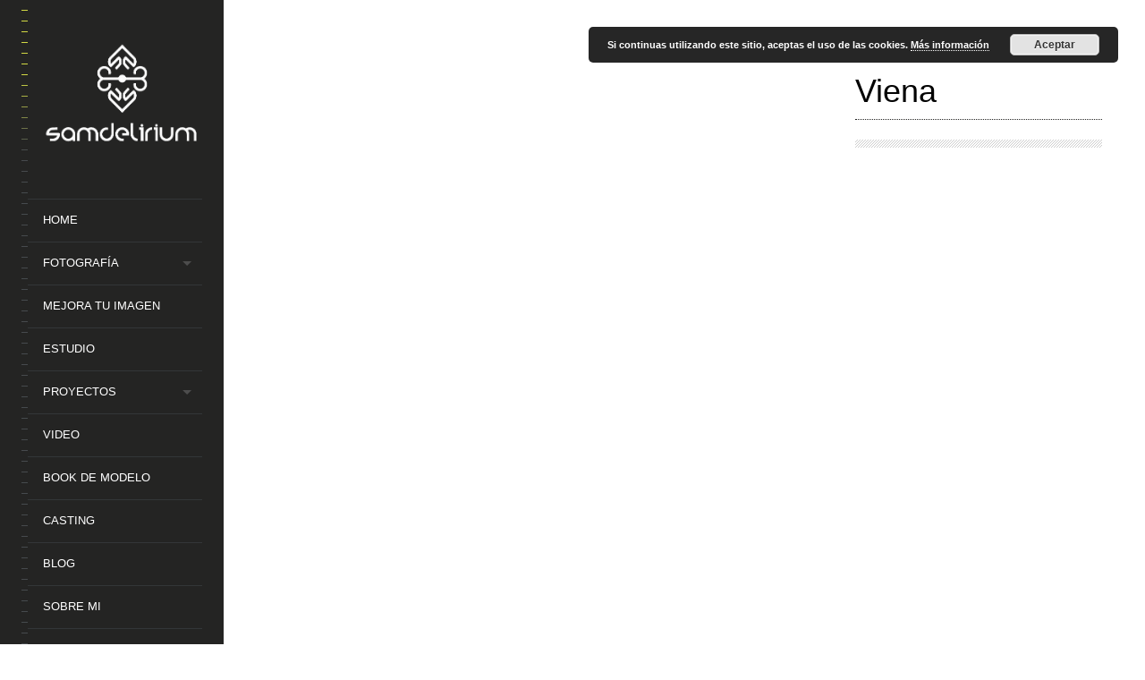

--- FILE ---
content_type: text/plain
request_url: https://www.google-analytics.com/j/collect?v=1&_v=j102&a=2004724474&t=pageview&_s=1&dl=https%3A%2F%2Fwww.samdelirium.com%2Fportfolio%2Fviena%2F&ul=en-us%40posix&dt=Viena%20-%20Samdelirium&sr=1280x720&vp=1280x720&_u=IEBAAEABAAAAACAAI~&jid=1549207042&gjid=1711708570&cid=678273535.1769142040&tid=UA-21266194-1&_gid=576334812.1769142040&_r=1&_slc=1&z=1505328826
body_size: -451
content:
2,cG-XJZSZN3DTR